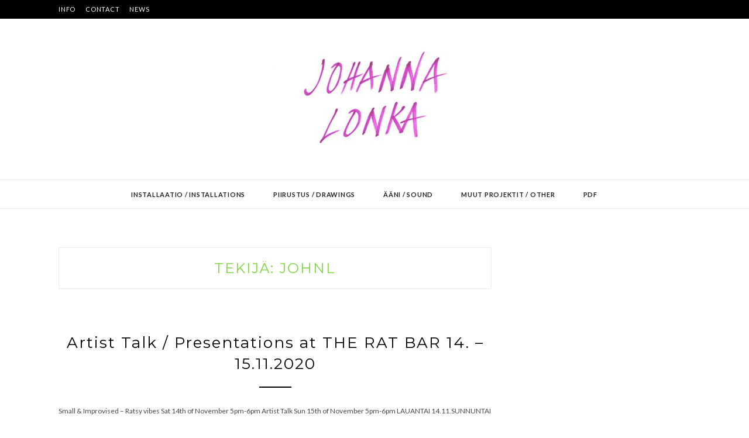

--- FILE ---
content_type: text/html; charset=UTF-8
request_url: http://www.johannalonka.com/author/johnl/page/2/
body_size: 8237
content:
<!DOCTYPE html>
<html lang="fi">
<head>
<meta charset="UTF-8">
<meta name="viewport" content="width=device-width, initial-scale=1">
<link rel="profile" href="http://gmpg.org/xfn/11">

<title>johnl &#8211; Sivu 2</title>
<meta name='robots' content='max-image-preview:large' />
	<style>img:is([sizes="auto" i], [sizes^="auto," i]) { contain-intrinsic-size: 3000px 1500px }</style>
	<link rel='dns-prefetch' href='//fonts.googleapis.com' />
<link rel="alternate" type="application/rss+xml" title=" &raquo; syöte" href="http://www.johannalonka.com/feed/" />
<link rel="alternate" type="application/rss+xml" title=" &raquo; kommenttien syöte" href="http://www.johannalonka.com/comments/feed/" />
<link rel="alternate" type="application/rss+xml" title="Kirjoittajan johnl artikkelit sivustolla  &raquo; RSS-syöte" href="http://www.johannalonka.com/author/johnl/feed/" />
<script type="text/javascript">
/* <![CDATA[ */
window._wpemojiSettings = {"baseUrl":"https:\/\/s.w.org\/images\/core\/emoji\/16.0.1\/72x72\/","ext":".png","svgUrl":"https:\/\/s.w.org\/images\/core\/emoji\/16.0.1\/svg\/","svgExt":".svg","source":{"concatemoji":"http:\/\/www.johannalonka.com\/wp-includes\/js\/wp-emoji-release.min.js?ver=6.8.3"}};
/*! This file is auto-generated */
!function(s,n){var o,i,e;function c(e){try{var t={supportTests:e,timestamp:(new Date).valueOf()};sessionStorage.setItem(o,JSON.stringify(t))}catch(e){}}function p(e,t,n){e.clearRect(0,0,e.canvas.width,e.canvas.height),e.fillText(t,0,0);var t=new Uint32Array(e.getImageData(0,0,e.canvas.width,e.canvas.height).data),a=(e.clearRect(0,0,e.canvas.width,e.canvas.height),e.fillText(n,0,0),new Uint32Array(e.getImageData(0,0,e.canvas.width,e.canvas.height).data));return t.every(function(e,t){return e===a[t]})}function u(e,t){e.clearRect(0,0,e.canvas.width,e.canvas.height),e.fillText(t,0,0);for(var n=e.getImageData(16,16,1,1),a=0;a<n.data.length;a++)if(0!==n.data[a])return!1;return!0}function f(e,t,n,a){switch(t){case"flag":return n(e,"\ud83c\udff3\ufe0f\u200d\u26a7\ufe0f","\ud83c\udff3\ufe0f\u200b\u26a7\ufe0f")?!1:!n(e,"\ud83c\udde8\ud83c\uddf6","\ud83c\udde8\u200b\ud83c\uddf6")&&!n(e,"\ud83c\udff4\udb40\udc67\udb40\udc62\udb40\udc65\udb40\udc6e\udb40\udc67\udb40\udc7f","\ud83c\udff4\u200b\udb40\udc67\u200b\udb40\udc62\u200b\udb40\udc65\u200b\udb40\udc6e\u200b\udb40\udc67\u200b\udb40\udc7f");case"emoji":return!a(e,"\ud83e\udedf")}return!1}function g(e,t,n,a){var r="undefined"!=typeof WorkerGlobalScope&&self instanceof WorkerGlobalScope?new OffscreenCanvas(300,150):s.createElement("canvas"),o=r.getContext("2d",{willReadFrequently:!0}),i=(o.textBaseline="top",o.font="600 32px Arial",{});return e.forEach(function(e){i[e]=t(o,e,n,a)}),i}function t(e){var t=s.createElement("script");t.src=e,t.defer=!0,s.head.appendChild(t)}"undefined"!=typeof Promise&&(o="wpEmojiSettingsSupports",i=["flag","emoji"],n.supports={everything:!0,everythingExceptFlag:!0},e=new Promise(function(e){s.addEventListener("DOMContentLoaded",e,{once:!0})}),new Promise(function(t){var n=function(){try{var e=JSON.parse(sessionStorage.getItem(o));if("object"==typeof e&&"number"==typeof e.timestamp&&(new Date).valueOf()<e.timestamp+604800&&"object"==typeof e.supportTests)return e.supportTests}catch(e){}return null}();if(!n){if("undefined"!=typeof Worker&&"undefined"!=typeof OffscreenCanvas&&"undefined"!=typeof URL&&URL.createObjectURL&&"undefined"!=typeof Blob)try{var e="postMessage("+g.toString()+"("+[JSON.stringify(i),f.toString(),p.toString(),u.toString()].join(",")+"));",a=new Blob([e],{type:"text/javascript"}),r=new Worker(URL.createObjectURL(a),{name:"wpTestEmojiSupports"});return void(r.onmessage=function(e){c(n=e.data),r.terminate(),t(n)})}catch(e){}c(n=g(i,f,p,u))}t(n)}).then(function(e){for(var t in e)n.supports[t]=e[t],n.supports.everything=n.supports.everything&&n.supports[t],"flag"!==t&&(n.supports.everythingExceptFlag=n.supports.everythingExceptFlag&&n.supports[t]);n.supports.everythingExceptFlag=n.supports.everythingExceptFlag&&!n.supports.flag,n.DOMReady=!1,n.readyCallback=function(){n.DOMReady=!0}}).then(function(){return e}).then(function(){var e;n.supports.everything||(n.readyCallback(),(e=n.source||{}).concatemoji?t(e.concatemoji):e.wpemoji&&e.twemoji&&(t(e.twemoji),t(e.wpemoji)))}))}((window,document),window._wpemojiSettings);
/* ]]> */
</script>
<style id='wp-emoji-styles-inline-css' type='text/css'>

	img.wp-smiley, img.emoji {
		display: inline !important;
		border: none !important;
		box-shadow: none !important;
		height: 1em !important;
		width: 1em !important;
		margin: 0 0.07em !important;
		vertical-align: -0.1em !important;
		background: none !important;
		padding: 0 !important;
	}
</style>
<link rel='stylesheet' id='wp-block-library-css' href='http://www.johannalonka.com/wp-includes/css/dist/block-library/style.min.css?ver=6.8.3' type='text/css' media='all' />
<style id='classic-theme-styles-inline-css' type='text/css'>
/*! This file is auto-generated */
.wp-block-button__link{color:#fff;background-color:#32373c;border-radius:9999px;box-shadow:none;text-decoration:none;padding:calc(.667em + 2px) calc(1.333em + 2px);font-size:1.125em}.wp-block-file__button{background:#32373c;color:#fff;text-decoration:none}
</style>
<style id='global-styles-inline-css' type='text/css'>
:root{--wp--preset--aspect-ratio--square: 1;--wp--preset--aspect-ratio--4-3: 4/3;--wp--preset--aspect-ratio--3-4: 3/4;--wp--preset--aspect-ratio--3-2: 3/2;--wp--preset--aspect-ratio--2-3: 2/3;--wp--preset--aspect-ratio--16-9: 16/9;--wp--preset--aspect-ratio--9-16: 9/16;--wp--preset--color--black: #000000;--wp--preset--color--cyan-bluish-gray: #abb8c3;--wp--preset--color--white: #ffffff;--wp--preset--color--pale-pink: #f78da7;--wp--preset--color--vivid-red: #cf2e2e;--wp--preset--color--luminous-vivid-orange: #ff6900;--wp--preset--color--luminous-vivid-amber: #fcb900;--wp--preset--color--light-green-cyan: #7bdcb5;--wp--preset--color--vivid-green-cyan: #00d084;--wp--preset--color--pale-cyan-blue: #8ed1fc;--wp--preset--color--vivid-cyan-blue: #0693e3;--wp--preset--color--vivid-purple: #9b51e0;--wp--preset--gradient--vivid-cyan-blue-to-vivid-purple: linear-gradient(135deg,rgba(6,147,227,1) 0%,rgb(155,81,224) 100%);--wp--preset--gradient--light-green-cyan-to-vivid-green-cyan: linear-gradient(135deg,rgb(122,220,180) 0%,rgb(0,208,130) 100%);--wp--preset--gradient--luminous-vivid-amber-to-luminous-vivid-orange: linear-gradient(135deg,rgba(252,185,0,1) 0%,rgba(255,105,0,1) 100%);--wp--preset--gradient--luminous-vivid-orange-to-vivid-red: linear-gradient(135deg,rgba(255,105,0,1) 0%,rgb(207,46,46) 100%);--wp--preset--gradient--very-light-gray-to-cyan-bluish-gray: linear-gradient(135deg,rgb(238,238,238) 0%,rgb(169,184,195) 100%);--wp--preset--gradient--cool-to-warm-spectrum: linear-gradient(135deg,rgb(74,234,220) 0%,rgb(151,120,209) 20%,rgb(207,42,186) 40%,rgb(238,44,130) 60%,rgb(251,105,98) 80%,rgb(254,248,76) 100%);--wp--preset--gradient--blush-light-purple: linear-gradient(135deg,rgb(255,206,236) 0%,rgb(152,150,240) 100%);--wp--preset--gradient--blush-bordeaux: linear-gradient(135deg,rgb(254,205,165) 0%,rgb(254,45,45) 50%,rgb(107,0,62) 100%);--wp--preset--gradient--luminous-dusk: linear-gradient(135deg,rgb(255,203,112) 0%,rgb(199,81,192) 50%,rgb(65,88,208) 100%);--wp--preset--gradient--pale-ocean: linear-gradient(135deg,rgb(255,245,203) 0%,rgb(182,227,212) 50%,rgb(51,167,181) 100%);--wp--preset--gradient--electric-grass: linear-gradient(135deg,rgb(202,248,128) 0%,rgb(113,206,126) 100%);--wp--preset--gradient--midnight: linear-gradient(135deg,rgb(2,3,129) 0%,rgb(40,116,252) 100%);--wp--preset--font-size--small: 13px;--wp--preset--font-size--medium: 20px;--wp--preset--font-size--large: 36px;--wp--preset--font-size--x-large: 42px;--wp--preset--spacing--20: 0.44rem;--wp--preset--spacing--30: 0.67rem;--wp--preset--spacing--40: 1rem;--wp--preset--spacing--50: 1.5rem;--wp--preset--spacing--60: 2.25rem;--wp--preset--spacing--70: 3.38rem;--wp--preset--spacing--80: 5.06rem;--wp--preset--shadow--natural: 6px 6px 9px rgba(0, 0, 0, 0.2);--wp--preset--shadow--deep: 12px 12px 50px rgba(0, 0, 0, 0.4);--wp--preset--shadow--sharp: 6px 6px 0px rgba(0, 0, 0, 0.2);--wp--preset--shadow--outlined: 6px 6px 0px -3px rgba(255, 255, 255, 1), 6px 6px rgba(0, 0, 0, 1);--wp--preset--shadow--crisp: 6px 6px 0px rgba(0, 0, 0, 1);}:where(.is-layout-flex){gap: 0.5em;}:where(.is-layout-grid){gap: 0.5em;}body .is-layout-flex{display: flex;}.is-layout-flex{flex-wrap: wrap;align-items: center;}.is-layout-flex > :is(*, div){margin: 0;}body .is-layout-grid{display: grid;}.is-layout-grid > :is(*, div){margin: 0;}:where(.wp-block-columns.is-layout-flex){gap: 2em;}:where(.wp-block-columns.is-layout-grid){gap: 2em;}:where(.wp-block-post-template.is-layout-flex){gap: 1.25em;}:where(.wp-block-post-template.is-layout-grid){gap: 1.25em;}.has-black-color{color: var(--wp--preset--color--black) !important;}.has-cyan-bluish-gray-color{color: var(--wp--preset--color--cyan-bluish-gray) !important;}.has-white-color{color: var(--wp--preset--color--white) !important;}.has-pale-pink-color{color: var(--wp--preset--color--pale-pink) !important;}.has-vivid-red-color{color: var(--wp--preset--color--vivid-red) !important;}.has-luminous-vivid-orange-color{color: var(--wp--preset--color--luminous-vivid-orange) !important;}.has-luminous-vivid-amber-color{color: var(--wp--preset--color--luminous-vivid-amber) !important;}.has-light-green-cyan-color{color: var(--wp--preset--color--light-green-cyan) !important;}.has-vivid-green-cyan-color{color: var(--wp--preset--color--vivid-green-cyan) !important;}.has-pale-cyan-blue-color{color: var(--wp--preset--color--pale-cyan-blue) !important;}.has-vivid-cyan-blue-color{color: var(--wp--preset--color--vivid-cyan-blue) !important;}.has-vivid-purple-color{color: var(--wp--preset--color--vivid-purple) !important;}.has-black-background-color{background-color: var(--wp--preset--color--black) !important;}.has-cyan-bluish-gray-background-color{background-color: var(--wp--preset--color--cyan-bluish-gray) !important;}.has-white-background-color{background-color: var(--wp--preset--color--white) !important;}.has-pale-pink-background-color{background-color: var(--wp--preset--color--pale-pink) !important;}.has-vivid-red-background-color{background-color: var(--wp--preset--color--vivid-red) !important;}.has-luminous-vivid-orange-background-color{background-color: var(--wp--preset--color--luminous-vivid-orange) !important;}.has-luminous-vivid-amber-background-color{background-color: var(--wp--preset--color--luminous-vivid-amber) !important;}.has-light-green-cyan-background-color{background-color: var(--wp--preset--color--light-green-cyan) !important;}.has-vivid-green-cyan-background-color{background-color: var(--wp--preset--color--vivid-green-cyan) !important;}.has-pale-cyan-blue-background-color{background-color: var(--wp--preset--color--pale-cyan-blue) !important;}.has-vivid-cyan-blue-background-color{background-color: var(--wp--preset--color--vivid-cyan-blue) !important;}.has-vivid-purple-background-color{background-color: var(--wp--preset--color--vivid-purple) !important;}.has-black-border-color{border-color: var(--wp--preset--color--black) !important;}.has-cyan-bluish-gray-border-color{border-color: var(--wp--preset--color--cyan-bluish-gray) !important;}.has-white-border-color{border-color: var(--wp--preset--color--white) !important;}.has-pale-pink-border-color{border-color: var(--wp--preset--color--pale-pink) !important;}.has-vivid-red-border-color{border-color: var(--wp--preset--color--vivid-red) !important;}.has-luminous-vivid-orange-border-color{border-color: var(--wp--preset--color--luminous-vivid-orange) !important;}.has-luminous-vivid-amber-border-color{border-color: var(--wp--preset--color--luminous-vivid-amber) !important;}.has-light-green-cyan-border-color{border-color: var(--wp--preset--color--light-green-cyan) !important;}.has-vivid-green-cyan-border-color{border-color: var(--wp--preset--color--vivid-green-cyan) !important;}.has-pale-cyan-blue-border-color{border-color: var(--wp--preset--color--pale-cyan-blue) !important;}.has-vivid-cyan-blue-border-color{border-color: var(--wp--preset--color--vivid-cyan-blue) !important;}.has-vivid-purple-border-color{border-color: var(--wp--preset--color--vivid-purple) !important;}.has-vivid-cyan-blue-to-vivid-purple-gradient-background{background: var(--wp--preset--gradient--vivid-cyan-blue-to-vivid-purple) !important;}.has-light-green-cyan-to-vivid-green-cyan-gradient-background{background: var(--wp--preset--gradient--light-green-cyan-to-vivid-green-cyan) !important;}.has-luminous-vivid-amber-to-luminous-vivid-orange-gradient-background{background: var(--wp--preset--gradient--luminous-vivid-amber-to-luminous-vivid-orange) !important;}.has-luminous-vivid-orange-to-vivid-red-gradient-background{background: var(--wp--preset--gradient--luminous-vivid-orange-to-vivid-red) !important;}.has-very-light-gray-to-cyan-bluish-gray-gradient-background{background: var(--wp--preset--gradient--very-light-gray-to-cyan-bluish-gray) !important;}.has-cool-to-warm-spectrum-gradient-background{background: var(--wp--preset--gradient--cool-to-warm-spectrum) !important;}.has-blush-light-purple-gradient-background{background: var(--wp--preset--gradient--blush-light-purple) !important;}.has-blush-bordeaux-gradient-background{background: var(--wp--preset--gradient--blush-bordeaux) !important;}.has-luminous-dusk-gradient-background{background: var(--wp--preset--gradient--luminous-dusk) !important;}.has-pale-ocean-gradient-background{background: var(--wp--preset--gradient--pale-ocean) !important;}.has-electric-grass-gradient-background{background: var(--wp--preset--gradient--electric-grass) !important;}.has-midnight-gradient-background{background: var(--wp--preset--gradient--midnight) !important;}.has-small-font-size{font-size: var(--wp--preset--font-size--small) !important;}.has-medium-font-size{font-size: var(--wp--preset--font-size--medium) !important;}.has-large-font-size{font-size: var(--wp--preset--font-size--large) !important;}.has-x-large-font-size{font-size: var(--wp--preset--font-size--x-large) !important;}
:where(.wp-block-post-template.is-layout-flex){gap: 1.25em;}:where(.wp-block-post-template.is-layout-grid){gap: 1.25em;}
:where(.wp-block-columns.is-layout-flex){gap: 2em;}:where(.wp-block-columns.is-layout-grid){gap: 2em;}
:root :where(.wp-block-pullquote){font-size: 1.5em;line-height: 1.6;}
</style>
<link rel='stylesheet' id='zthemes-googlefonts-css' href='https://fonts.googleapis.com/css?family=Lato%3A400%2C400i%2C700%7CMontserrat%3A400%2C400i%2C500%2C600%2C700&#038;subset=latin%2Clatin-ext' type='text/css' media='all' />
<link rel='stylesheet' id='kokoro-style-css' href='http://www.johannalonka.com/wp-content/themes/kokoro/style.css?ver=6.8.3' type='text/css' media='all' />
<style id='kokoro-style-inline-css' type='text/css'>

a {
    color: #ffffff;
}
.entry-cate a {
	background-color: #ffffff;
}
.widget-title {
	border-color: #ffffff;
}
.entry-tags a:hover {
	background-color: #ffffff;
}
time.entry-date:hover{
  color: #ffffff;
}
.entry-more a:hover {
  background-color: #ffffff;
  border-color: #ffffff;
}


</style>
<link rel='stylesheet' id='kokoro-font-awesome-css-css' href='http://www.johannalonka.com/wp-content/themes/kokoro/css/font-awesome.min.css?ver=6.8.3' type='text/css' media='all' />
<script type="text/javascript" src="http://www.johannalonka.com/wp-includes/js/tinymce/tinymce.min.js?ver=49110-20250317" id="wp-tinymce-root-js"></script>
<script type="text/javascript" src="http://www.johannalonka.com/wp-includes/js/tinymce/plugins/compat3x/plugin.min.js?ver=49110-20250317" id="wp-tinymce-js"></script>
<script type="text/javascript" src="http://www.johannalonka.com/wp-includes/js/jquery/jquery.min.js?ver=3.7.1" id="jquery-core-js"></script>
<script type="text/javascript" src="http://www.johannalonka.com/wp-includes/js/jquery/jquery-migrate.min.js?ver=3.4.1" id="jquery-migrate-js"></script>
<link rel="https://api.w.org/" href="http://www.johannalonka.com/wp-json/" /><link rel="alternate" title="JSON" type="application/json" href="http://www.johannalonka.com/wp-json/wp/v2/users/1" /><link rel="EditURI" type="application/rsd+xml" title="RSD" href="http://www.johannalonka.com/xmlrpc.php?rsd" />
<meta name="generator" content="WordPress 6.8.3" />
	<link rel="preconnect" href="https://fonts.googleapis.com">
	<link rel="preconnect" href="https://fonts.gstatic.com">
	<link href='https://fonts.googleapis.com/css2?display=swap&family=Unkempt' rel='stylesheet'><style type="text/css" id="custom-background-css">
body.custom-background { background-color: #ffffff; background-image: url("http://localhost:81/wordpress/wp-content/uploads/2018/09/LONKA_DETAIL_pieni.jpg"); background-position: left top; background-size: contain; background-repeat: no-repeat; background-attachment: fixed; }
</style>
	<link rel="icon" href="http://www.johannalonka.com/wp-content/uploads/2018/10/cropped-P9252253-e1551355617667-32x32.jpg" sizes="32x32" />
<link rel="icon" href="http://www.johannalonka.com/wp-content/uploads/2018/10/cropped-P9252253-e1551355617667-192x192.jpg" sizes="192x192" />
<link rel="apple-touch-icon" href="http://www.johannalonka.com/wp-content/uploads/2018/10/cropped-P9252253-e1551355617667-180x180.jpg" />
<meta name="msapplication-TileImage" content="http://www.johannalonka.com/wp-content/uploads/2018/10/cropped-P9252253-e1551355617667-270x270.jpg" />
	<style id="egf-frontend-styles" type="text/css">
		h5 {background-color: #000000;color: #9e9e9e;font-family: 'Unkempt', sans-serif;font-size: 10px;font-style: normal;font-weight: 400;letter-spacing: 15px;text-transform: none;} p {font-size: 12px;} h1 {color: #81d742;font-size: 10px;} h2 {color: #000000;font-size: 10px;} h3 {font-size: 10px;} h4 {color: #8224e3;font-size: 10px;} h6 {} 	</style>
	</head>

<body class="archive paged author author-johnl author-1 custom-background wp-custom-logo paged-2 author-paged-2 wp-theme-kokoro group-blog hfeed">
	<div id="page" class="site">
	<a class="skip-link screen-reader-text" href="#content">Skip to content</a>

	<header id="masthead" class="site-header" role="banner">
		<nav id="site-navigation" class="main-navigation2 top-nav-kokoro" role="navigation">
			<div class="top-nav container">
				
				<div class="menu-ylapalkki-container"><ul id="top-menu" class="menu"><li id="menu-item-494" class="menu-item menu-item-type-post_type menu-item-object-page menu-item-494"><a href="http://www.johannalonka.com/info/">INFO</a></li>
<li id="menu-item-495" class="menu-item menu-item-type-post_type menu-item-object-page menu-item-495"><a href="http://www.johannalonka.com/ota-yhteytta/">CONTACT</a></li>
<li id="menu-item-2112" class="menu-item menu-item-type-post_type menu-item-object-page current_page_parent menu-item-2112"><a href="http://www.johannalonka.com/blogi/">NEWS</a></li>
</ul></div>
				<div id="top-social">
					
																																								
																														
				</div>
			</div>
		</nav><!-- #site-navigation -->

		<div class="site-branding container">

			<a href="http://www.johannalonka.com/" class="custom-logo-link" rel="home"><img width="360" height="189" src="http://www.johannalonka.com/wp-content/uploads/2019/03/cropped-NIMILOGO_FINAL1.jpg" class="custom-logo" alt="" decoding="async" fetchpriority="high" srcset="http://www.johannalonka.com/wp-content/uploads/2019/03/cropped-NIMILOGO_FINAL1.jpg 360w, http://www.johannalonka.com/wp-content/uploads/2019/03/cropped-NIMILOGO_FINAL1-300x158.jpg 300w" sizes="(max-width: 360px) 100vw, 360px" /></a>
				<h1 class="site-title"><a href="http://www.johannalonka.com/" rel="home"></a></h1>

				
		</div><!-- .site-branding -->

		<!-- #main-menu -->
		<nav class="main-navigation" id="main-nav">
		<button class="menu-toggle" aria-controls="primary-menu" aria-expanded="false">
			<span class="m_menu_icon"></span>
			<span class="m_menu_icon"></span>
			<span class="m_menu_icon"></span>
		</button>
		<div class="menu-primary-menu-container"><ul id="primary-menu" class="nav-menu menu"><li id="menu-item-57" class="menu-item menu-item-type-custom menu-item-object-custom menu-item-57"><a href="http://www.johannalonka.com?page_id=105&#038;preview=true">installaatio / installations</a></li>
<li id="menu-item-477" class="menu-item menu-item-type-custom menu-item-object-custom menu-item-477"><a href="http://www.johannalonka.com?page_id=108&#038;preview=true">piirustus / drawings</a></li>
<li id="menu-item-58" class="menu-item menu-item-type-custom menu-item-object-custom menu-item-58"><a href="http://www.johannalonka.com?page_id=113&#038;preview=true">ääni / sound</a></li>
<li id="menu-item-61" class="menu-item menu-item-type-custom menu-item-object-custom menu-item-61"><a href="http://www.johannalonka.com?page_id=115&#038;preview=true">muut projektit / other</a></li>
<li id="menu-item-2135" class="menu-item menu-item-type-custom menu-item-object-custom menu-item-2135"><a href="http://johannalonka.com/pdf-porfolio/">PDF</a></li>
</ul></div>		</nav>

	</header><!-- #masthead -->

	<div id="content" class="site-content">


	<div id="primary" class="content-area container">
		<main id="main" class="site-main " role="main">

		
			<header class="page-header">
				<h1 class="page-title">Tekijä: <span>johnl</span></h1>			</header><!-- .page-header -->

			
<article id="post-1625" class="post-1625 post type-post status-publish format-standard hentry category-uncategorized">

	
	
	<header class="entry-header">
		<div class="entry-box">
			<span class="entry-cate"><a href="http://www.johannalonka.com/category/uncategorized/" rel="category tag">Uncategorized</a></span>
			
			
		</div>
		<h2 class="entry-title"><a href="http://www.johannalonka.com/artist-talk-presentations-at-the-rat-bar-14-15-11-2020/" rel="bookmark">Artist Talk / Presentations at THE RAT BAR 14. &#8211; 15.11.2020</a></h2>		
				<span class="title-divider"></span>
	</header><!-- .entry-header -->

		<div class="entry-content">
		<p>Small &amp; Improvised &#8211; Ratsy vibes Sat 14th of November 5pm-6pm Artist Talk Sun 15th of November 5pm-6pm﻿ LAUANTAI 14.11.SUNNUNTAI 15.11. https://www.laikku.fi/tapahtumat</p>
	</div><!-- .entry-content -->

	<div class="entry-more">
		<a href="http://www.johannalonka.com/artist-talk-presentations-at-the-rat-bar-14-15-11-2020/" title="Artist Talk / Presentations at THE RAT BAR 14. &#8211; 15.11.2020">Continue Reading</a>
	</div>
	
	
	
</article><!-- #post-## -->

<article id="post-1504" class="post-1504 post type-post status-publish format-standard has-post-thumbnail hentry category-uncategorized">

			<div class="entry-thumb">
			<a href="http://www.johannalonka.com/the-rat-bar-24-10-15-11-2020/"><img width="650" height="562" src="http://www.johannalonka.com/wp-content/uploads/2020/10/RATBAR_detail1-e1602702023539.jpg" class="attachment-kokoro-full-thumb size-kokoro-full-thumb wp-post-image" alt="" decoding="async" /></a>
		</div>
	
	
	<header class="entry-header">
		<div class="entry-box">
			<span class="entry-cate"><a href="http://www.johannalonka.com/category/uncategorized/" rel="category tag">Uncategorized</a></span>
			
			
		</div>
		<h2 class="entry-title"><a href="http://www.johannalonka.com/the-rat-bar-24-10-15-11-2020/" rel="bookmark">THE RAT BAR 24.10.-15.11.2020</a></h2>		
				<span class="title-divider"></span>
	</header><!-- .entry-header -->

		<div class="entry-content">
		<p>Solo show atKulttuuritalo Laikku, StudioKeskustori 4, Tampere FI veistosinstallaatioita, ääntä / sculpture installations, sound ti–pe / tue-fri 9–21 la–su/ sat-sun 10–18 INFOhttps://www.laikku.fi/tapahtuma/2020-10-24/Johanna-Lonka&#8212;THE-RAT-BARFB event</p>
	</div><!-- .entry-content -->

	<div class="entry-more">
		<a href="http://www.johannalonka.com/the-rat-bar-24-10-15-11-2020/" title="THE RAT BAR 24.10.-15.11.2020">Continue Reading</a>
	</div>
	
	
	
</article><!-- #post-## -->

<article id="post-1460" class="post-1460 post type-post status-publish format-standard hentry category-uncategorized">

	
	
	<header class="entry-header">
		<div class="entry-box">
			<span class="entry-cate"><a href="http://www.johannalonka.com/category/uncategorized/" rel="category tag">Uncategorized</a></span>
			
			
		</div>
		<h2 class="entry-title"><a href="http://www.johannalonka.com/the-ratband-galleria-huuto-helsinki/" rel="bookmark">THE RATBAND, Galleria Huuto, Helsinki</a></h2>		
				<span class="title-divider"></span>
	</header><!-- .entry-header -->

		<div class="entry-content">
		<p>THE RATBAND Yksityisnäyttely Galleria Huudossa / Solo show at Galleria Huuto16.8.- 8.9.2019 TI-SU 12-17 / TUE &#8211; SUN 12-17 pm Eerikinkatu 36/ Kalevankatu 43, Helsinki, FI</p>
	</div><!-- .entry-content -->

	<div class="entry-more">
		<a href="http://www.johannalonka.com/the-ratband-galleria-huuto-helsinki/" title="THE RATBAND, Galleria Huuto, Helsinki">Continue Reading</a>
	</div>
	
	
	
</article><!-- #post-## -->

<article id="post-1430" class="post-1430 post type-post status-publish format-standard hentry category-uncategorized">

	
	
	<header class="entry-header">
		<div class="entry-box">
			<span class="entry-cate"><a href="http://www.johannalonka.com/category/uncategorized/" rel="category tag">Uncategorized</a></span>
			
			
		</div>
		<h2 class="entry-title"><a href="http://www.johannalonka.com/summer-shows/" rel="bookmark">Summer Shows</a></h2>		
				<span class="title-divider"></span>
	</header><!-- .entry-header -->

		<div class="entry-content">
		<p>Vielä ehtii &#8211;COM-POST-MODERN SCULPTURE FOR THE AVANT GARDENERS III &#8211; jätemateriaaleista koottu veistospuisto Tampereen Pispalassa There is still time to check out the COM-POST-MODERN SCULPTURE FOR THE AVANT GARDENERS III &#8211; sculpture exhibition made out of dump materials in Tampere, FI Ja ryhmänäyttely Mäntässä, Päivölän Gellariassa elokuun loppuunAnd the group show underground, in Gallery Päivölän &hellip; </p>
	</div><!-- .entry-content -->

	<div class="entry-more">
		<a href="http://www.johannalonka.com/summer-shows/" title="Summer Shows">Continue Reading</a>
	</div>
	
	
	
</article><!-- #post-## -->

<article id="post-1202" class="post-1202 post type-post status-publish format-standard hentry category-uncategorized">

	
	
	<header class="entry-header">
		<div class="entry-box">
			<span class="entry-cate"><a href="http://www.johannalonka.com/category/uncategorized/" rel="category tag">Uncategorized</a></span>
			
			
		</div>
		<h2 class="entry-title"><a href="http://www.johannalonka.com/art-fair-suomi-2019/" rel="bookmark">Art Fair Suomi 2019</a></h2>		
				<span class="title-divider"></span>
	</header><!-- .entry-header -->

		<div class="entry-content">
		<p>23. &#8211; 26.5. 2019  Thu-Fri 11-20 | Sat-Sun 10-18 Kaapelitehdas Merikaapelihalli – Puristamo – Valssaamo – MUU Kaapeli Tallberginkatu 1 C, 00180 Helsinki, FI Art Fair Suomi on kansainvälinen nykytaidefestivaali, joka järjestään vuoden 2019 toukokuussa 12. kertaa. Festivaali kokoaa saman katon alle nykytaidetta performansseista ja valokuvasta installaatioihin ja äänitaiteeseen. Art Fair Suomi is an international &hellip; </p>
	</div><!-- .entry-content -->

	<div class="entry-more">
		<a href="http://www.johannalonka.com/art-fair-suomi-2019/" title="Art Fair Suomi 2019">Continue Reading</a>
	</div>
	
	
	
</article><!-- #post-## -->

<article id="post-1206" class="post-1206 post type-post status-publish format-standard hentry category-uncategorized">

	
	
	<header class="entry-header">
		<div class="entry-box">
			<span class="entry-cate"><a href="http://www.johannalonka.com/category/uncategorized/" rel="category tag">Uncategorized</a></span>
			
			
		</div>
		<h2 class="entry-title"><a href="http://www.johannalonka.com/maltti2/" rel="bookmark">Taidekeskus Mältinranta Tampere 8.- 25.9.2018</a></h2>		
				<span class="title-divider"></span>
	</header><!-- .entry-header -->

		<div class="entry-content">
		<p>Taidekeskus Mältinranta, Studio 8. – 25.9. 2018 Kuninkaankatu 2, Tampere ma-to 12-18, pe-su 12-16   –   TERVETULOA Mältinranta Art Center 8 – 25 September 2018 Solo show @ Studio / Mältinranta Art Center, Kuninkaankatu 2, Tampere FI Mon – Thu 12-18 Fri – Sun 12-16 WELCOME</p>
	</div><!-- .entry-content -->

	<div class="entry-more">
		<a href="http://www.johannalonka.com/maltti2/" title="Taidekeskus Mältinranta Tampere 8.- 25.9.2018">Continue Reading</a>
	</div>
	
	
	
</article><!-- #post-## -->

	<nav class="navigation posts-navigation" aria-label="Artikkelit">
		<h2 class="screen-reader-text">Artikkelien selaus</h2>
		<div class="nav-links"><div class="nav-next"><a href="http://www.johannalonka.com/author/johnl/" >Uudemmat artikkelit</a></div></div>
	</nav>
		</main><!-- #main -->

		
		<aside class="sidebar widget-area">
					</aside><!-- #sidebar -->

		
	</div><!-- #primary -->


	</div><!-- #content -->

	<div id="instagram-footer" class="instagram-footer">

		
		<div id="recent-posts-7" class="instagram-widget widget_recent_entries">
		<h4 class="instagram-title">NEWS / ARCHIVES</h4>
		<ul>
											<li>
					<a href="http://www.johannalonka.com/viides-laji-kollektiivi-2025/">VIIDES LAJI kollektiivi 2025, KUBU</a>
									</li>
											<li>
					<a href="http://www.johannalonka.com/studio-maltinranta-1-25-3-2025/">STUDIO MÄLTINRANTA 1.-25.3.2025 &#8211; ARTIST TALK 16.3.</a>
									</li>
											<li>
					<a href="http://www.johannalonka.com/the-rat-barcafe-askel-luksia-24-10-3-11/">THE RAT BAR&#038;CAFÉ + ASKEL LUKSIA 24.10.-3.11.2024</a>
									</li>
											<li>
					<a href="http://www.johannalonka.com/idattaminen-teoksen-luonnosvaiheesta/">Idättäminen &#8211; teoksen luonnosvaiheesta</a>
									</li>
											<li>
					<a href="http://www.johannalonka.com/haiharan-taidekeskus-11-5-2-6-2024/">Haiharan taidekeskus 11.5.-2.6.2024</a>
									</li>
											<li>
					<a href="http://www.johannalonka.com/galleria-uusikuva-8-30-9-2023/">Galleria Uusikuva 8. &#8211; 30.9.2023</a>
									</li>
											<li>
					<a href="http://www.johannalonka.com/koli-2-7-30-7-luontokeskus-ukko/">KOLI, Luontokeskus Ukko 2. &#8211; 30.7.2023</a>
									</li>
											<li>
					<a href="http://www.johannalonka.com/pinni47-7-6-30-7-2023/">PINNI47- 7.6. &#8211; 30.7.2023 Tampere</a>
									</li>
											<li>
					<a href="http://www.johannalonka.com/ratband-live-29-10-22/">RATBAND LIVE 29.10.22</a>
									</li>
											<li>
					<a href="http://www.johannalonka.com/the-rat-shop-27-7-10-8-2021-pori/">THE RAT SHOP 24.7. &#8211; 10.8. 2021 Pori</a>
									</li>
					</ul>

		</div>		
	</div>

	<footer id="colophon" class="site-footer" role="contentinfo">

		<div class="site-info container">
			&copy; 2026                 <span class="sep"> &ndash; </span>
             Kokoro Theme by <a href="https://zthemes.net/">ZThemes Studio</a>		</div><!-- .site-info -->
		
	</footer><!-- #colophon -->
</div><!-- #page -->

<script type="speculationrules">
{"prefetch":[{"source":"document","where":{"and":[{"href_matches":"\/*"},{"not":{"href_matches":["\/wp-*.php","\/wp-admin\/*","\/wp-content\/uploads\/*","\/wp-content\/*","\/wp-content\/plugins\/*","\/wp-content\/themes\/kokoro\/*","\/*\\?(.+)"]}},{"not":{"selector_matches":"a[rel~=\"nofollow\"]"}},{"not":{"selector_matches":".no-prefetch, .no-prefetch a"}}]},"eagerness":"conservative"}]}
</script>
<script type="text/javascript" src="http://www.johannalonka.com/wp-content/themes/kokoro/js/navigation.js?ver=20151215" id="kokoro-navigation-js"></script>
<script type="text/javascript" src="http://www.johannalonka.com/wp-content/themes/kokoro/js/skip-link-focus-fix.js?ver=20151215" id="kokoro-skip-link-focus-fix-js"></script>
<script type="text/javascript" src="http://www.johannalonka.com/wp-content/themes/kokoro/js/kokoro.js?ver=6.8.3" id="kokoro-script-js"></script>

</body>
</html>
